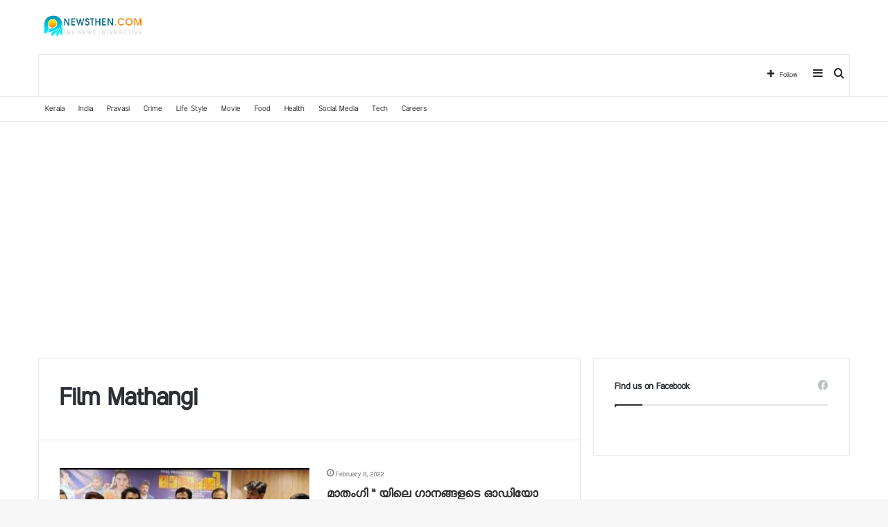

--- FILE ---
content_type: text/html; charset=utf-8
request_url: https://www.google.com/recaptcha/api2/aframe
body_size: 267
content:
<!DOCTYPE HTML><html><head><meta http-equiv="content-type" content="text/html; charset=UTF-8"></head><body><script nonce="5Q5bx1H29NTPvPnEtS3qAg">/** Anti-fraud and anti-abuse applications only. See google.com/recaptcha */ try{var clients={'sodar':'https://pagead2.googlesyndication.com/pagead/sodar?'};window.addEventListener("message",function(a){try{if(a.source===window.parent){var b=JSON.parse(a.data);var c=clients[b['id']];if(c){var d=document.createElement('img');d.src=c+b['params']+'&rc='+(localStorage.getItem("rc::a")?sessionStorage.getItem("rc::b"):"");window.document.body.appendChild(d);sessionStorage.setItem("rc::e",parseInt(sessionStorage.getItem("rc::e")||0)+1);localStorage.setItem("rc::h",'1765807160341');}}}catch(b){}});window.parent.postMessage("_grecaptcha_ready", "*");}catch(b){}</script></body></html>